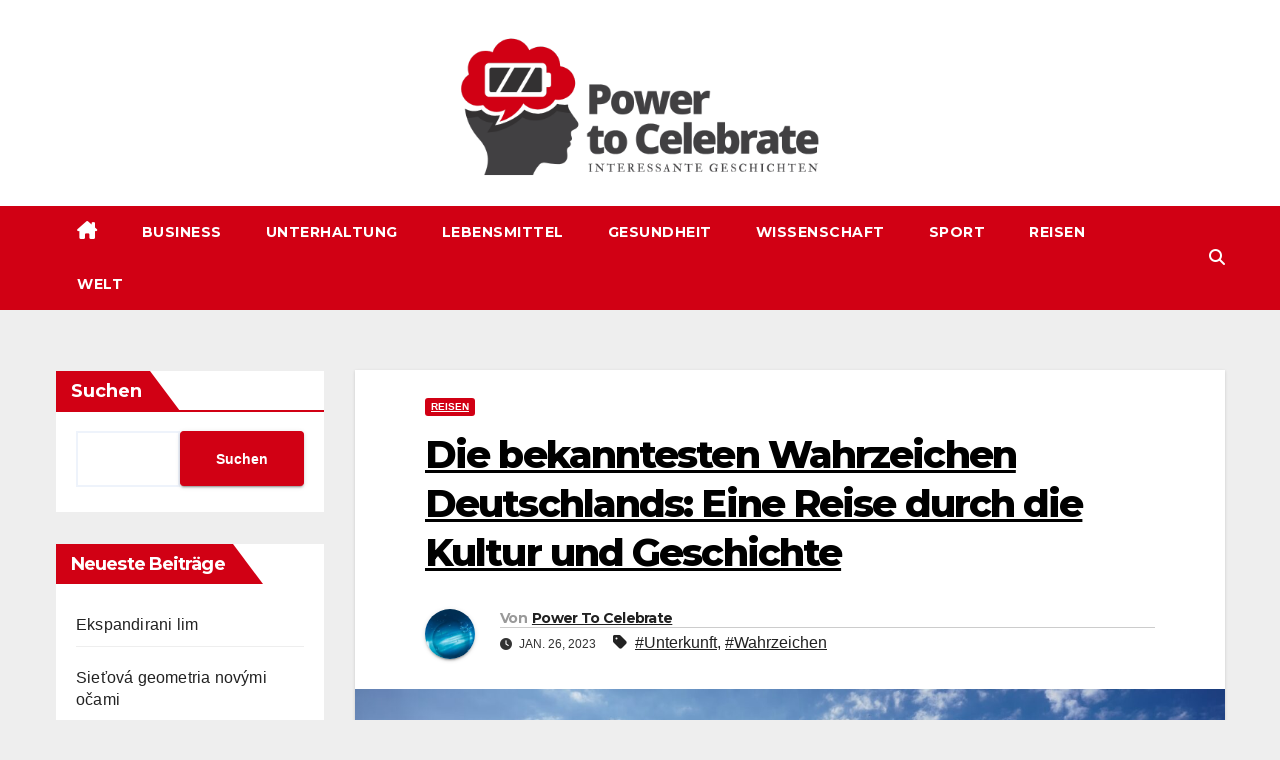

--- FILE ---
content_type: text/html; charset=UTF-8
request_url: https://power-to-celebrate.de/die-bekanntesten-wahrzeichen-deutschlands-eine-reise-durch-die-kultur-und-geschichte/
body_size: 16357
content:
<!DOCTYPE html>
<html lang="de" prefix="og: https://ogp.me/ns#">
<head>
<meta name="MobileOptimized" content="width" />
<meta name="HandheldFriendly" content="true" />
<meta name="generator" content="Drupal 10 (https://www.drupal.org)" />

<meta charset="UTF-8">
<meta name="viewport" content="width=device-width, initial-scale=1">
<link rel="profile" href="https://gmpg.org/xfn/11">
	<style>img:is([sizes="auto" i], [sizes^="auto," i]) { contain-intrinsic-size: 3000px 1500px }</style>
	

<title>Die bekanntesten Wahrzeichen Deutschlands: Eine Reise durch die Kultur und Geschichte</title>
<meta name="description" content="Deutschland ist ein Land, das reich an kulturellem Erbe und historischen Sehenswürdigkeiten ist."/>
<meta name="robots" content="index, follow, max-snippet:-1, max-video-preview:-1, max-image-preview:large"/>
<link rel="canonical" href="https://power-to-celebrate.de/die-bekanntesten-wahrzeichen-deutschlands-eine-reise-durch-die-kultur-und-geschichte/" />
<meta property="og:locale" content="de_DE" />
<meta property="og:type" content="article" />
<meta property="og:title" content="Die bekanntesten Wahrzeichen Deutschlands: Eine Reise durch die Kultur und Geschichte" />
<meta property="og:description" content="Deutschland ist ein Land, das reich an kulturellem Erbe und historischen Sehenswürdigkeiten ist." />
<meta property="og:url" content="https://power-to-celebrate.de/die-bekanntesten-wahrzeichen-deutschlands-eine-reise-durch-die-kultur-und-geschichte/" />
<meta property="og:site_name" content="Macht zum Feiern" />
<meta property="article:tag" content="Unterkunft" />
<meta property="article:tag" content="Wahrzeichen" />
<meta property="article:section" content="Reisen" />
<meta property="og:updated_time" content="2023-08-22T18:00:29+02:00" />
<meta property="og:image" content="https://power-to-celebrate.de/storage/2023/08/5bfbg_aqrek.jpg" />
<meta property="og:image:secure_url" content="https://power-to-celebrate.de/storage/2023/08/5bfbg_aqrek.jpg" />
<meta property="og:image:width" content="1600" />
<meta property="og:image:height" content="900" />
<meta property="og:image:alt" content="Die bekanntesten Wahrzeichen Deutschlands: Eine Reise durch die Kultur und Geschichte" />
<meta property="og:image:type" content="image/jpeg" />
<meta property="article:published_time" content="2023-01-26T09:16:12+01:00" />
<meta property="article:modified_time" content="2023-08-22T18:00:29+02:00" />
<meta name="twitter:card" content="summary_large_image" />
<meta name="twitter:title" content="Die bekanntesten Wahrzeichen Deutschlands: Eine Reise durch die Kultur und Geschichte" />
<meta name="twitter:description" content="Deutschland ist ein Land, das reich an kulturellem Erbe und historischen Sehenswürdigkeiten ist." />
<meta name="twitter:image" content="https://power-to-celebrate.de/storage/2023/08/5bfbg_aqrek.jpg" />
<meta name="twitter:label1" content="Verfasst von" />
<meta name="twitter:data1" content="Power To Celebrate" />
<meta name="twitter:label2" content="Lesedauer" />
<meta name="twitter:data2" content="2 Minuten" />
<script type="application/ld+json" class="rank-math-schema">{"@context":"https://schema.org","@graph":[{"@type":["Person","Organization"],"@id":"https://power-to-celebrate.de/#person","name":"College Players","logo":{"@type":"ImageObject","@id":"https://power-to-celebrate.de/#logo","url":"https://power-to-celebrate.de/storage/2023/08/ljt-3nufng4.jpg","contentUrl":"https://power-to-celebrate.de/storage/2023/08/ljt-3nufng4.jpg","caption":"Macht zum Feiern","inLanguage":"de","width":"1200","height":"1200"},"image":{"@type":"ImageObject","@id":"https://power-to-celebrate.de/#logo","url":"https://power-to-celebrate.de/storage/2023/08/ljt-3nufng4.jpg","contentUrl":"https://power-to-celebrate.de/storage/2023/08/ljt-3nufng4.jpg","caption":"Macht zum Feiern","inLanguage":"de","width":"1200","height":"1200"}},{"@type":"WebSite","@id":"https://power-to-celebrate.de/#website","url":"https://power-to-celebrate.de","name":"Macht zum Feiern","alternateName":"Interessante Geschichten","publisher":{"@id":"https://power-to-celebrate.de/#person"},"inLanguage":"de"},{"@type":"ImageObject","@id":"https://power-to-celebrate.de/storage/2023/08/5bfbg_aqrek.jpg","url":"https://power-to-celebrate.de/storage/2023/08/5bfbg_aqrek.jpg","width":"1600","height":"900","caption":"Die bekanntesten Wahrzeichen Deutschlands: Eine Reise durch die Kultur und Geschichte","inLanguage":"de"},{"@type":"WebPage","@id":"https://power-to-celebrate.de/die-bekanntesten-wahrzeichen-deutschlands-eine-reise-durch-die-kultur-und-geschichte/#webpage","url":"https://power-to-celebrate.de/die-bekanntesten-wahrzeichen-deutschlands-eine-reise-durch-die-kultur-und-geschichte/","name":"Die bekanntesten Wahrzeichen Deutschlands: Eine Reise durch die Kultur und Geschichte","datePublished":"2023-01-26T09:16:12+01:00","dateModified":"2023-08-22T18:00:29+02:00","isPartOf":{"@id":"https://power-to-celebrate.de/#website"},"primaryImageOfPage":{"@id":"https://power-to-celebrate.de/storage/2023/08/5bfbg_aqrek.jpg"},"inLanguage":"de"},{"@type":"Person","@id":"https://power-to-celebrate.de/writer/871e9ae6e2b2fb8b/","name":"Power To Celebrate","url":"https://power-to-celebrate.de/writer/871e9ae6e2b2fb8b/","image":{"@type":"ImageObject","@id":"https://power-to-celebrate.de/storage/2023/08/cropped-8cfsrllpz9c-96x96.jpg","url":"https://power-to-celebrate.de/storage/2023/08/cropped-8cfsrllpz9c-96x96.jpg","caption":"Power To Celebrate","inLanguage":"de"}},{"@type":"BlogPosting","headline":"Die bekanntesten Wahrzeichen Deutschlands: Eine Reise durch die Kultur und Geschichte","keywords":"Wahrzeichen","datePublished":"2023-01-26T09:16:12+01:00","dateModified":"2023-08-22T18:00:29+02:00","articleSection":"Reisen","author":{"@id":"https://power-to-celebrate.de/writer/871e9ae6e2b2fb8b/","name":"Power To Celebrate"},"publisher":{"@id":"https://power-to-celebrate.de/#person"},"description":"Deutschland ist ein Land, das reich an kulturellem Erbe und historischen Sehensw\u00fcrdigkeiten ist.","name":"Die bekanntesten Wahrzeichen Deutschlands: Eine Reise durch die Kultur und Geschichte","@id":"https://power-to-celebrate.de/die-bekanntesten-wahrzeichen-deutschlands-eine-reise-durch-die-kultur-und-geschichte/#richSnippet","isPartOf":{"@id":"https://power-to-celebrate.de/die-bekanntesten-wahrzeichen-deutschlands-eine-reise-durch-die-kultur-und-geschichte/#webpage"},"image":{"@id":"https://power-to-celebrate.de/storage/2023/08/5bfbg_aqrek.jpg"},"inLanguage":"de","mainEntityOfPage":{"@id":"https://power-to-celebrate.de/die-bekanntesten-wahrzeichen-deutschlands-eine-reise-durch-die-kultur-und-geschichte/#webpage"}}]}</script>


<link rel='dns-prefetch' href='//www.googletagmanager.com' />
<link rel='dns-prefetch' href='//fonts.googleapis.com' />
<script>
window._wpemojiSettings = {"baseUrl":"https:\/\/s.w.org\/images\/core\/emoji\/15.0.3\/72x72\/","ext":".png","svgUrl":"https:\/\/s.w.org\/images\/core\/emoji\/15.0.3\/svg\/","svgExt":".svg","source":{"concatemoji":"https:\/\/power-to-celebrate.de\/lib\/js\/wp-emoji-release.min.js"}};
/*! This file is auto-generated */
!function(i,n){var o,s,e;function c(e){try{var t={supportTests:e,timestamp:(new Date).valueOf()};sessionStorage.setItem(o,JSON.stringify(t))}catch(e){}}function p(e,t,n){e.clearRect(0,0,e.canvas.width,e.canvas.height),e.fillText(t,0,0);var t=new Uint32Array(e.getImageData(0,0,e.canvas.width,e.canvas.height).data),r=(e.clearRect(0,0,e.canvas.width,e.canvas.height),e.fillText(n,0,0),new Uint32Array(e.getImageData(0,0,e.canvas.width,e.canvas.height).data));return t.every(function(e,t){return e===r[t]})}function u(e,t,n){switch(t){case"flag":return n(e,"\ud83c\udff3\ufe0f\u200d\u26a7\ufe0f","\ud83c\udff3\ufe0f\u200b\u26a7\ufe0f")?!1:!n(e,"\ud83c\uddfa\ud83c\uddf3","\ud83c\uddfa\u200b\ud83c\uddf3")&&!n(e,"\ud83c\udff4\udb40\udc67\udb40\udc62\udb40\udc65\udb40\udc6e\udb40\udc67\udb40\udc7f","\ud83c\udff4\u200b\udb40\udc67\u200b\udb40\udc62\u200b\udb40\udc65\u200b\udb40\udc6e\u200b\udb40\udc67\u200b\udb40\udc7f");case"emoji":return!n(e,"\ud83d\udc26\u200d\u2b1b","\ud83d\udc26\u200b\u2b1b")}return!1}function f(e,t,n){var r="undefined"!=typeof WorkerGlobalScope&&self instanceof WorkerGlobalScope?new OffscreenCanvas(300,150):i.createElement("canvas"),a=r.getContext("2d",{willReadFrequently:!0}),o=(a.textBaseline="top",a.font="600 32px Arial",{});return e.forEach(function(e){o[e]=t(a,e,n)}),o}function t(e){var t=i.createElement("script");t.src=e,t.defer=!0,i.head.appendChild(t)}"undefined"!=typeof Promise&&(o="wpEmojiSettingsSupports",s=["flag","emoji"],n.supports={everything:!0,everythingExceptFlag:!0},e=new Promise(function(e){i.addEventListener("DOMContentLoaded",e,{once:!0})}),new Promise(function(t){var n=function(){try{var e=JSON.parse(sessionStorage.getItem(o));if("object"==typeof e&&"number"==typeof e.timestamp&&(new Date).valueOf()<e.timestamp+604800&&"object"==typeof e.supportTests)return e.supportTests}catch(e){}return null}();if(!n){if("undefined"!=typeof Worker&&"undefined"!=typeof OffscreenCanvas&&"undefined"!=typeof URL&&URL.createObjectURL&&"undefined"!=typeof Blob)try{var e="postMessage("+f.toString()+"("+[JSON.stringify(s),u.toString(),p.toString()].join(",")+"));",r=new Blob([e],{type:"text/javascript"}),a=new Worker(URL.createObjectURL(r),{name:"wpTestEmojiSupports"});return void(a.onmessage=function(e){c(n=e.data),a.terminate(),t(n)})}catch(e){}c(n=f(s,u,p))}t(n)}).then(function(e){for(var t in e)n.supports[t]=e[t],n.supports.everything=n.supports.everything&&n.supports[t],"flag"!==t&&(n.supports.everythingExceptFlag=n.supports.everythingExceptFlag&&n.supports[t]);n.supports.everythingExceptFlag=n.supports.everythingExceptFlag&&!n.supports.flag,n.DOMReady=!1,n.readyCallback=function(){n.DOMReady=!0}}).then(function(){return e}).then(function(){var e;n.supports.everything||(n.readyCallback(),(e=n.source||{}).concatemoji?t(e.concatemoji):e.wpemoji&&e.twemoji&&(t(e.twemoji),t(e.wpemoji)))}))}((window,document),window._wpemojiSettings);
</script>

<style id='wp-emoji-styles-inline-css'>

	img.wp-smiley, img.emoji {
		display: inline !important;
		border: none !important;
		box-shadow: none !important;
		height: 1em !important;
		width: 1em !important;
		margin: 0 0.07em !important;
		vertical-align: -0.1em !important;
		background: none !important;
		padding: 0 !important;
	}
</style>
<link rel='stylesheet' id='cmplz-general-css' href='https://power-to-celebrate.de/core/modules/e1d9dfe6e5/assets/css/cookieblocker.min.css' media='all' />
<link rel='stylesheet' id='newsup-fonts-css' href='//fonts.googleapis.com/css?family=Montserrat%3A400%2C500%2C700%2C800%7CWork%2BSans%3A300%2C400%2C500%2C600%2C700%2C800%2C900%26display%3Dswap&#038;subset=latin%2Clatin-ext' media='all' />
<link rel='stylesheet' id='bootstrap-css' href='https://power-to-celebrate.de/core/views/b2294c9291/css/bootstrap.css' media='all' />
<link rel='stylesheet' id='newsup-style-css' href='https://power-to-celebrate.de/core/views/8b6c6a91e3/design.css' media='all' />
<link rel='stylesheet' id='font-awesome-5-all-css' href='https://power-to-celebrate.de/core/views/b2294c9291/css/font-awesome/css/all.min.css' media='all' />
<link rel='stylesheet' id='font-awesome-4-shim-css' href='https://power-to-celebrate.de/core/views/b2294c9291/css/font-awesome/css/v4-shims.min.css' media='all' />
<link rel='stylesheet' id='owl-carousel-css' href='https://power-to-celebrate.de/core/views/b2294c9291/css/owl.carousel.css' media='all' />
<link rel='stylesheet' id='smartmenus-css' href='https://power-to-celebrate.de/core/views/b2294c9291/css/jquery.smartmenus.bootstrap.css' media='all' />
<link rel='stylesheet' id='newsup-custom-css-css' href='https://power-to-celebrate.de/core/views/b2294c9291/inc/ansar/customize/css/customizer.css' media='all' />
<link rel='stylesheet' id='newsup-style-parent-css' href='https://power-to-celebrate.de/core/views/b2294c9291/design.css' media='all' />
<link rel='stylesheet' id='newsway-style-css' href='https://power-to-celebrate.de/core/views/8b6c6a91e3/design.css' media='all' />
<link rel='stylesheet' id='newsway-default-css-css' href='https://power-to-celebrate.de/core/views/8b6c6a91e3/css/colors/default.css' media='all' />
<script src="https://power-to-celebrate.de/lib/js/jquery/jquery.min.js" id="jquery-core-js"></script>
<script src="https://power-to-celebrate.de/lib/js/jquery/jquery-migrate.min.js" id="jquery-migrate-js"></script>
<script src="https://power-to-celebrate.de/core/views/b2294c9291/js/navigation.js" id="newsup-navigation-js"></script>
<script src="https://power-to-celebrate.de/core/views/b2294c9291/js/bootstrap.js" id="bootstrap-js"></script>
<script src="https://power-to-celebrate.de/core/views/b2294c9291/js/owl.carousel.min.js" id="owl-carousel-min-js"></script>
<script src="https://power-to-celebrate.de/core/views/b2294c9291/js/jquery.smartmenus.js" id="smartmenus-js-js"></script>
<script src="https://power-to-celebrate.de/core/views/b2294c9291/js/jquery.smartmenus.bootstrap.js" id="bootstrap-smartmenus-js-js"></script>
<script src="https://power-to-celebrate.de/core/views/b2294c9291/js/jquery.marquee.js" id="newsup-marquee-js-js"></script>
<script src="https://power-to-celebrate.de/core/views/b2294c9291/js/main.js" id="newsup-main-js-js"></script>




<script src="https://www.googletagmanager.com/gtag/js?id=GT-NBPJ9M6" id="google_gtagjs-js" async></script>
<script id="google_gtagjs-js-after">
window.dataLayer = window.dataLayer || [];function gtag(){dataLayer.push(arguments);}
gtag("set","linker",{"domains":["power-to-celebrate.de"]});
gtag("js", new Date());
gtag("set", "developer_id.dZTNiMT", true);
gtag("config", "GT-NBPJ9M6");
</script>


<link rel="alternate" title="oEmbed (JSON)" type="application/json+oembed" href="https://power-to-celebrate.de/wp-json/oembed/1.0/embed?url=https%3A%2F%2Fpower-to-celebrate.de%2Fdie-bekanntesten-wahrzeichen-deutschlands-eine-reise-durch-die-kultur-und-geschichte%2F" />
<link rel="alternate" title="oEmbed (XML)" type="text/xml+oembed" href="https://power-to-celebrate.de/wp-json/oembed/1.0/embed?url=https%3A%2F%2Fpower-to-celebrate.de%2Fdie-bekanntesten-wahrzeichen-deutschlands-eine-reise-durch-die-kultur-und-geschichte%2F&#038;format=xml" />
 
<style type="text/css" id="custom-background-css">
    .wrapper { background-color: eeeeee; }
</style>
    <style type="text/css">
            .site-title,
        .site-description {
            position: absolute;
            clip: rect(1px, 1px, 1px, 1px);
        }
        </style>
    <style id="custom-background-css">
body.custom-background { background-color: #eeeeee; }
</style>
	<link rel="icon" href="https://power-to-celebrate.de/storage/2023/08/cropped-ljt-3nufng4-32x32.jpg" sizes="32x32" />
<link rel="icon" href="https://power-to-celebrate.de/storage/2023/08/cropped-ljt-3nufng4-192x192.jpg" sizes="192x192" />
<link rel="apple-touch-icon" href="https://power-to-celebrate.de/storage/2023/08/cropped-ljt-3nufng4-180x180.jpg" />
<meta name="msapplication-TileImage" content="https://power-to-celebrate.de/storage/2023/08/cropped-ljt-3nufng4-270x270.jpg" />
</head>
<body data-rsssl=1 class="post-template-default single single-post postid-437 single-format-standard custom-background wp-custom-logo wp-embed-responsive ta-hide-date-author-in-list" >
<div id="page" class="site">
<a class="skip-link screen-reader-text" href="#content">
Zum Inhalt springen</a>
    <div class="wrapper">
        <header class="mg-headwidget center light">
            

            <div class="clearfix"></div>
                        <div class="mg-nav-widget-area-back" style='background-image: url("" );'>
                        <div class="overlay">
              <div class="inner"  style="background-color:#ffffff;" > 
                <div class="container-fluid">
    <div class="mg-nav-widget-area">
        <div class="row align-items-center">
                        <div class="col-md-4 col-sm-4 text-center-xs">
              
            </div>

            <div class="col-md-4 col-sm-4 text-center-xs">
                <div class="navbar-header">
                      <a href="https://power-to-celebrate.de/" class="navbar-brand" rel="home"><img width="500" height="200" src="https://power-to-celebrate.de/storage/2023/08/logo.png" class="custom-logo" alt="Macht zum Feiern" decoding="async" fetchpriority="high" srcset="https://power-to-celebrate.de/storage/2023/08/logo.png 500w, https://power-to-celebrate.de/storage/2023/08/logo-300x120.png 300w" sizes="(max-width: 500px) 100vw, 500px" /></a>                </div>
            </div>


                    </div>
    </div>
</div>
              </div>
              </div>
          </div>
    <div class="mg-menu-full">
      <nav class="navbar navbar-expand-lg navbar-wp">
        <div class="container-fluid">
          
                    <div class="m-header align-items-center">
                                                <a class="mobilehomebtn" href="https://power-to-celebrate.de"><span class="fas fa-home"></span></a>
                        
                        <button class="navbar-toggler mx-auto" type="button" data-toggle="collapse" data-target="#navbar-wp" aria-controls="navbarSupportedContent" aria-expanded="false" aria-label="Navigation umschalten">
                          <i class="fas fa-bars"></i>
                        </button>
                        
                        <div class="dropdown show mg-search-box pr-2 d">
                            <a class="dropdown-toggle msearch ml-auto" href="#" role="button" id="dropdownMenuLink" data-toggle="dropdown" aria-haspopup="true" aria-expanded="false">
                               <i class="fas fa-search"></i>
                            </a>

                            <div class="dropdown-menu searchinner" aria-labelledby="dropdownMenuLink">
                        <form role="search" method="get" id="searchform" action="https://power-to-celebrate.de/">
  <div class="input-group">
    <input type="search" class="form-control" placeholder="Suchen" value="" name="s" />
    <span class="input-group-btn btn-default">
    <button type="submit" class="btn"> <i class="fas fa-search"></i> </button>
    </span> </div>
</form>                      </div>
                        </div>
                        
                    </div>
                    
         
          
                  <div class="collapse navbar-collapse" id="navbar-wp">
                  	<div class="d-md-block">
                    <ul id="menu-menu" class="nav navbar-nav mr-auto"><li class="active home"><a class="homebtn" href="https://power-to-celebrate.de"><span class='fa-solid fa-house-chimney'></span></a></li><li id="menu-item-42" class="menu-item menu-item-type-taxonomy menu-item-object-category menu-item-42"><a class="nav-link" title="Business" href="https://power-to-celebrate.de/list/business/">Business</a></li>
<li id="menu-item-43" class="menu-item menu-item-type-taxonomy menu-item-object-category menu-item-43"><a class="nav-link" title="Unterhaltung" href="https://power-to-celebrate.de/list/unterhaltung/">Unterhaltung</a></li>
<li id="menu-item-44" class="menu-item menu-item-type-taxonomy menu-item-object-category menu-item-44"><a class="nav-link" title="Lebensmittel" href="https://power-to-celebrate.de/list/lebensmittel/">Lebensmittel</a></li>
<li id="menu-item-45" class="menu-item menu-item-type-taxonomy menu-item-object-category menu-item-45"><a class="nav-link" title="Gesundheit" href="https://power-to-celebrate.de/list/gesundheit/">Gesundheit</a></li>
<li id="menu-item-46" class="menu-item menu-item-type-taxonomy menu-item-object-category menu-item-46"><a class="nav-link" title="Wissenschaft" href="https://power-to-celebrate.de/list/wissenschaft/">Wissenschaft</a></li>
<li id="menu-item-47" class="menu-item menu-item-type-taxonomy menu-item-object-category menu-item-47"><a class="nav-link" title="Sport" href="https://power-to-celebrate.de/list/sport/">Sport</a></li>
<li id="menu-item-41" class="menu-item menu-item-type-taxonomy menu-item-object-category current-post-ancestor current-menu-parent current-post-parent menu-item-41"><a class="nav-link" title="Reisen" href="https://power-to-celebrate.de/list/reisen/">Reisen</a></li>
<li id="menu-item-48" class="menu-item menu-item-type-taxonomy menu-item-object-category menu-item-48"><a class="nav-link" title="Welt" href="https://power-to-celebrate.de/list/welt/">Welt</a></li>
</ul>        				</div>		
              		</div>
                  
                    <div class="desk-header pl-3 ml-auto my-2 my-lg-0 position-relative align-items-center">
                        
                        <div class="dropdown show mg-search-box">
                      <a class="dropdown-toggle msearch ml-auto" href="#" role="button" id="dropdownMenuLink" data-toggle="dropdown" aria-haspopup="true" aria-expanded="false">
                       <i class="fas fa-search"></i>
                      </a>
                      <div class="dropdown-menu searchinner" aria-labelledby="dropdownMenuLink">
                        <form role="search" method="get" id="searchform" action="https://power-to-celebrate.de/">
  <div class="input-group">
    <input type="search" class="form-control" placeholder="Suchen" value="" name="s" />
    <span class="input-group-btn btn-default">
    <button type="submit" class="btn"> <i class="fas fa-search"></i> </button>
    </span> </div>
</form>                      </div>
                    </div>
                    </div>
                     
          </div>
      </nav> 
    </div>
</header>
<div class="clearfix"></div>
 
<main id="content" class="single-class content">
  
    <div class="container-fluid">
      
        <div class="row">
                  <aside class="col-lg-3 col-md-4">
                
<aside id="secondary" class="widget-area" role="complementary">
	<div id="sidebar-right" class="mg-sidebar">
		<div id="block-2" class="mg-widget widget_block widget_search"><form role="search" method="get" action="https://power-to-celebrate.de/" class="wp-block-search__button-outside wp-block-search__text-button wp-block-search"    ><label class="wp-block-search__label" for="wp-block-search__input-1" >Suchen</label><div class="wp-block-search__inside-wrapper " ><input class="wp-block-search__input" id="wp-block-search__input-1" placeholder="" value="" type="search" name="s" required /><button aria-label="Suchen" class="wp-block-search__button wp-element-button" type="submit" >Suchen</button></div></form></div><div id="block-3" class="mg-widget widget_block"><div class="wp-block-group"><div class="wp-block-group__inner-container is-layout-flow wp-block-group-is-layout-flow"><h2 class="wp-block-heading">Neueste Beiträge</h2><ul class="wp-block-latest-posts__list wp-block-latest-posts"><li><a class="wp-block-latest-posts__post-title" href="https://power-to-celebrate.de/ekspandirani-lim/">Ekspandirani lim</a></li>
<li><a class="wp-block-latest-posts__post-title" href="https://power-to-celebrate.de/sietova-geometria-novymi-ocami/">Sieťová geometria novými očami</a></li>
<li><a class="wp-block-latest-posts__post-title" href="https://power-to-celebrate.de/das-unterschaetzte-juwel-unter-den-flucht-und-feuertreppen/">Das unterschätzte Juwel unter den Flucht- und Feuertreppen</a></li>
<li><a class="wp-block-latest-posts__post-title" href="https://power-to-celebrate.de/moebelmonteur-und-industriereinigung-preise/">Möbelmonteur und Industriereinigung preise</a></li>
<li><a class="wp-block-latest-posts__post-title" href="https://power-to-celebrate.de/blatt-federn-es-blattfeder-peugeot-boxer/">Blatt federn és Blattfeder Peugeot Boxer</a></li>
</ul></div></div></div><div id="tag_cloud-2" class="mg-widget widget_tag_cloud"><div class="mg-wid-title"><h6 class="wtitle">Schlagwörter</h6></div><div class="tagcloud"><a href="https://power-to-celebrate.de/topic/abenteuer/" class="tag-cloud-link tag-link-155 tag-link-position-1" style="font-size: 16.4pt;" aria-label="Abenteuer (2 Einträge)">Abenteuer</a>
<a href="https://power-to-celebrate.de/topic/akquisitionen/" class="tag-cloud-link tag-link-204 tag-link-position-2" style="font-size: 8pt;" aria-label="Akquisitionen (1 Eintrag)">Akquisitionen</a>
<a href="https://power-to-celebrate.de/topic/alternative-medizin/" class="tag-cloud-link tag-link-158 tag-link-position-3" style="font-size: 22pt;" aria-label="Alternative Medizin (3 Einträge)">Alternative Medizin</a>
<a href="https://power-to-celebrate.de/topic/astronomie/" class="tag-cloud-link tag-link-142 tag-link-position-4" style="font-size: 16.4pt;" aria-label="Astronomie (2 Einträge)">Astronomie</a>
<a href="https://power-to-celebrate.de/topic/baseball/" class="tag-cloud-link tag-link-166 tag-link-position-5" style="font-size: 22pt;" aria-label="Baseball (3 Einträge)">Baseball</a>
<a href="https://power-to-celebrate.de/topic/bio-produkte/" class="tag-cloud-link tag-link-147 tag-link-position-6" style="font-size: 16.4pt;" aria-label="Bio-Produkte (2 Einträge)">Bio-Produkte</a>
<a href="https://power-to-celebrate.de/topic/biologie/" class="tag-cloud-link tag-link-117 tag-link-position-7" style="font-size: 16.4pt;" aria-label="Biologie (2 Einträge)">Biologie</a>
<a href="https://power-to-celebrate.de/topic/chronische-krankheiten/" class="tag-cloud-link tag-link-192 tag-link-position-8" style="font-size: 16.4pt;" aria-label="Chronische Krankheiten (2 Einträge)">Chronische Krankheiten</a>
<a href="https://power-to-celebrate.de/topic/datengetriebenen-marketings/" class="tag-cloud-link tag-link-201 tag-link-position-9" style="font-size: 8pt;" aria-label="datengetriebenen Marketings (1 Eintrag)">datengetriebenen Marketings</a>
<a href="https://power-to-celebrate.de/topic/diplomatie/" class="tag-cloud-link tag-link-153 tag-link-position-10" style="font-size: 16.4pt;" aria-label="Diplomatie (2 Einträge)">Diplomatie</a>
<a href="https://power-to-celebrate.de/topic/einwanderung/" class="tag-cloud-link tag-link-185 tag-link-position-11" style="font-size: 16.4pt;" aria-label="Einwanderung (2 Einträge)">Einwanderung</a>
<a href="https://power-to-celebrate.de/topic/ernaehrung/" class="tag-cloud-link tag-link-123 tag-link-position-12" style="font-size: 16.4pt;" aria-label="Ernährung (2 Einträge)">Ernährung</a>
<a href="https://power-to-celebrate.de/topic/fast-food/" class="tag-cloud-link tag-link-187 tag-link-position-13" style="font-size: 16.4pt;" aria-label="Fast Food (2 Einträge)">Fast Food</a>
<a href="https://power-to-celebrate.de/topic/feinschmecker/" class="tag-cloud-link tag-link-186 tag-link-position-14" style="font-size: 16.4pt;" aria-label="Feinschmecker (2 Einträge)">Feinschmecker</a>
<a href="https://power-to-celebrate.de/topic/fernsehen/" class="tag-cloud-link tag-link-149 tag-link-position-15" style="font-size: 16.4pt;" aria-label="Fernsehen (2 Einträge)">Fernsehen</a>
<a href="https://power-to-celebrate.de/topic/festspiele/" class="tag-cloud-link tag-link-197 tag-link-position-16" style="font-size: 16.4pt;" aria-label="Festspiele (2 Einträge)">Festspiele</a>
<a href="https://power-to-celebrate.de/topic/fussball/" class="tag-cloud-link tag-link-135 tag-link-position-17" style="font-size: 16.4pt;" aria-label="Fußball (2 Einträge)">Fußball</a>
<a href="https://power-to-celebrate.de/topic/gesundheitssystem/" class="tag-cloud-link tag-link-183 tag-link-position-18" style="font-size: 16.4pt;" aria-label="Gesundheitssystem (2 Einträge)">Gesundheitssystem</a>
<a href="https://power-to-celebrate.de/topic/globalisierung/" class="tag-cloud-link tag-link-137 tag-link-position-19" style="font-size: 22pt;" aria-label="Globalisierung (3 Einträge)">Globalisierung</a>
<a href="https://power-to-celebrate.de/topic/humanressourcen/" class="tag-cloud-link tag-link-182 tag-link-position-20" style="font-size: 8pt;" aria-label="Humanressourcen (1 Eintrag)">Humanressourcen</a>
<a href="https://power-to-celebrate.de/topic/impfung/" class="tag-cloud-link tag-link-195 tag-link-position-21" style="font-size: 16.4pt;" aria-label="Impfung (2 Einträge)">Impfung</a>
<a href="https://power-to-celebrate.de/topic/kino/" class="tag-cloud-link tag-link-129 tag-link-position-22" style="font-size: 16.4pt;" aria-label="Kino (2 Einträge)">Kino</a>
<a href="https://power-to-celebrate.de/topic/klimawandel/" class="tag-cloud-link tag-link-173 tag-link-position-23" style="font-size: 22pt;" aria-label="Klimawandel (3 Einträge)">Klimawandel</a>
<a href="https://power-to-celebrate.de/topic/konzerte/" class="tag-cloud-link tag-link-177 tag-link-position-24" style="font-size: 22pt;" aria-label="Konzerte (3 Einträge)">Konzerte</a>
<a href="https://power-to-celebrate.de/topic/kosmos/" class="tag-cloud-link tag-link-206 tag-link-position-25" style="font-size: 8pt;" aria-label="Kosmos (1 Eintrag)">Kosmos</a>
<a href="https://power-to-celebrate.de/topic/kulinarisches/" class="tag-cloud-link tag-link-180 tag-link-position-26" style="font-size: 16.4pt;" aria-label="Kulinarisches (2 Einträge)">Kulinarisches</a>
<a href="https://power-to-celebrate.de/topic/kultur/" class="tag-cloud-link tag-link-161 tag-link-position-27" style="font-size: 22pt;" aria-label="Kultur (3 Einträge)">Kultur</a>
<a href="https://power-to-celebrate.de/topic/kuenstliche-intelligenz/" class="tag-cloud-link tag-link-118 tag-link-position-28" style="font-size: 22pt;" aria-label="Künstliche Intelligenz (3 Einträge)">Künstliche Intelligenz</a>
<a href="https://power-to-celebrate.de/topic/lebensmittel-festivals/" class="tag-cloud-link tag-link-184 tag-link-position-29" style="font-size: 8pt;" aria-label="Lebensmittel-Festivals (1 Eintrag)">Lebensmittel-Festivals</a>
<a href="https://power-to-celebrate.de/topic/literatur/" class="tag-cloud-link tag-link-188 tag-link-position-30" style="font-size: 8pt;" aria-label="Literatur (1 Eintrag)">Literatur</a>
<a href="https://power-to-celebrate.de/topic/medizinmethoden/" class="tag-cloud-link tag-link-205 tag-link-position-31" style="font-size: 8pt;" aria-label="Medizinmethoden (1 Eintrag)">Medizinmethoden</a>
<a href="https://power-to-celebrate.de/topic/nba/" class="tag-cloud-link tag-link-200 tag-link-position-32" style="font-size: 8pt;" aria-label="NBA (1 Eintrag)">NBA</a>
<a href="https://power-to-celebrate.de/topic/neurowissenschaften/" class="tag-cloud-link tag-link-191 tag-link-position-33" style="font-size: 16.4pt;" aria-label="Neurowissenschaften (2 Einträge)">Neurowissenschaften</a>
<a href="https://power-to-celebrate.de/topic/olympische-spiele/" class="tag-cloud-link tag-link-194 tag-link-position-34" style="font-size: 8pt;" aria-label="Olympische Spiele (1 Eintrag)">Olympische Spiele</a>
<a href="https://power-to-celebrate.de/topic/physik/" class="tag-cloud-link tag-link-141 tag-link-position-35" style="font-size: 16.4pt;" aria-label="Physik (2 Einträge)">Physik</a>
<a href="https://power-to-celebrate.de/topic/potenzial/" class="tag-cloud-link tag-link-198 tag-link-position-36" style="font-size: 8pt;" aria-label="Potenzial (1 Eintrag)">Potenzial</a>
<a href="https://power-to-celebrate.de/topic/radsport/" class="tag-cloud-link tag-link-189 tag-link-position-37" style="font-size: 16.4pt;" aria-label="Radsport (2 Einträge)">Radsport</a>
<a href="https://power-to-celebrate.de/topic/reiseplan/" class="tag-cloud-link tag-link-113 tag-link-position-38" style="font-size: 16.4pt;" aria-label="Reiseplan (2 Einträge)">Reiseplan</a>
<a href="https://power-to-celebrate.de/topic/reiseziele/" class="tag-cloud-link tag-link-202 tag-link-position-39" style="font-size: 8pt;" aria-label="Reiseziele (1 Eintrag)">Reiseziele</a>
<a href="https://power-to-celebrate.de/topic/start-up-kultur/" class="tag-cloud-link tag-link-203 tag-link-position-40" style="font-size: 8pt;" aria-label="Start-up-Kultur (1 Eintrag)">Start-up-Kultur</a>
<a href="https://power-to-celebrate.de/topic/streaming-dienste/" class="tag-cloud-link tag-link-193 tag-link-position-41" style="font-size: 8pt;" aria-label="Streaming-Dienste (1 Eintrag)">Streaming-Dienste</a>
<a href="https://power-to-celebrate.de/topic/verkehr/" class="tag-cloud-link tag-link-196 tag-link-position-42" style="font-size: 8pt;" aria-label="Verkehr (1 Eintrag)">Verkehr</a>
<a href="https://power-to-celebrate.de/topic/wasserfilter/" class="tag-cloud-link tag-link-207 tag-link-position-43" style="font-size: 8pt;" aria-label="Wasserfilter (1 Eintrag)">Wasserfilter</a>
<a href="https://power-to-celebrate.de/topic/welterbestaetten/" class="tag-cloud-link tag-link-190 tag-link-position-44" style="font-size: 16.4pt;" aria-label="Welterbestätten (2 Einträge)">Welterbestätten</a>
<a href="https://power-to-celebrate.de/topic/zellen/" class="tag-cloud-link tag-link-199 tag-link-position-45" style="font-size: 8pt;" aria-label="Zellen (1 Eintrag)">Zellen</a></div>
</div><div id="calendar-2" class="mg-widget widget_calendar"><div class="mg-wid-title"><h6 class="wtitle">Kalender</h6></div><div id="calendar_wrap" class="calendar_wrap"><table id="wp-calendar" class="wp-calendar-table">
	<caption>Januar 2026</caption>
	<thead>
	<tr>
		<th scope="col" title="Montag">M</th>
		<th scope="col" title="Dienstag">D</th>
		<th scope="col" title="Mittwoch">M</th>
		<th scope="col" title="Donnerstag">D</th>
		<th scope="col" title="Freitag">F</th>
		<th scope="col" title="Samstag">S</th>
		<th scope="col" title="Sonntag">S</th>
	</tr>
	</thead>
	<tbody>
	<tr>
		<td colspan="3" class="pad">&nbsp;</td><td>1</td><td>2</td><td>3</td><td>4</td>
	</tr>
	<tr>
		<td>5</td><td>6</td><td>7</td><td>8</td><td>9</td><td>10</td><td>11</td>
	</tr>
	<tr>
		<td>12</td><td>13</td><td>14</td><td>15</td><td>16</td><td>17</td><td>18</td>
	</tr>
	<tr>
		<td>19</td><td>20</td><td id="today">21</td><td>22</td><td>23</td><td>24</td><td>25</td>
	</tr>
	<tr>
		<td>26</td><td>27</td><td>28</td><td>29</td><td>30</td><td>31</td>
		<td class="pad" colspan="1">&nbsp;</td>
	</tr>
	</tbody>
	</table><nav aria-label="Vorherige und nächste Monate" class="wp-calendar-nav">
		<span class="wp-calendar-nav-prev"><a href="https://power-to-celebrate.de/2025/09/">&laquo; Sep.</a></span>
		<span class="pad">&nbsp;</span>
		<span class="wp-calendar-nav-next">&nbsp;</span>
	</nav></div></div>	</div>
</aside>
        </aside>
        <div class="col-lg-9 col-md-8">
                                <div class="mg-blog-post-box"> 
                    <div class="mg-header">
                        <div class="mg-blog-category"><a class="newsup-categories category-color-1" href="https://power-to-celebrate.de/list/reisen/" alt="Alle Beiträge in Reisen anzeigen"> 
                                 Reisen
                             </a></div>                        <h1 class="title single"> <a title="Permalink zu: Die bekanntesten Wahrzeichen Deutschlands: Eine Reise durch die Kultur und Geschichte">
                            Die bekanntesten Wahrzeichen Deutschlands: Eine Reise durch die Kultur und Geschichte</a>
                        </h1>
                                                <div class="media mg-info-author-block"> 
                                                        <a class="mg-author-pic" href="https://power-to-celebrate.de/writer/871e9ae6e2b2fb8b/"> <img alt='water droplets on blue plastic container' src='https://power-to-celebrate.de/storage/2023/08/cropped-8cfsrllpz9c-150x150.jpg' srcset='https://power-to-celebrate.de/storage/2023/08/cropped-8cfsrllpz9c-300x300.jpg 2x' class='avatar avatar-150 photo' height='150' width='150' decoding='async'/> </a>
                                                        <div class="media-body">
                                                            <h4 class="media-heading"><span>Von</span><a href="https://power-to-celebrate.de/writer/871e9ae6e2b2fb8b/">Power To Celebrate</a></h4>
                                                            <span class="mg-blog-date"><i class="fas fa-clock"></i> 
                                    Jan. 26, 2023                                </span>
                                                                <span class="newsup-tags"><i class="fas fa-tag"></i>
                                     <a href="https://power-to-celebrate.de/topic/unterkunft/">#Unterkunft</a>, <a href="https://power-to-celebrate.de/topic/wahrzeichen/">#Wahrzeichen</a>                                    </span>
                                                            </div>
                        </div>
                                            </div>
                    <img width="1600" height="900" src="https://power-to-celebrate.de/storage/2023/08/5bfbg_aqrek.jpg" class="img-fluid wp-post-image" alt="Die bekanntesten Wahrzeichen Deutschlands: Eine Reise durch die Kultur und Geschichte" decoding="async" srcset="https://power-to-celebrate.de/storage/2023/08/5bfbg_aqrek.jpg 1600w, https://power-to-celebrate.de/storage/2023/08/5bfbg_aqrek-300x169.jpg 300w, https://power-to-celebrate.de/storage/2023/08/5bfbg_aqrek-1024x576.jpg 1024w, https://power-to-celebrate.de/storage/2023/08/5bfbg_aqrek-768x432.jpg 768w, https://power-to-celebrate.de/storage/2023/08/5bfbg_aqrek-1536x864.jpg 1536w" sizes="(max-width: 1600px) 100vw, 1600px" /><span class="featured-image-caption">Die bekanntesten Wahrzeichen Deutschlands: Eine Reise durch die Kultur und Geschichte</span>                    <article class="page-content-single small single">
                        <p>Deutschland ist ein Land, das reich an kulturellem Erbe und historischen Sehenswürdigkeiten ist.</p>
<p><span id="more-437"></span></p>
<p>Mit einer Vielzahl von bekannten Wahrzeichen bietet das Land Besuchern die Möglichkeit, in die faszinierende Geschichte und Kultur Deutschlands einzutauchen. Lassen Sie uns auf eine spannende Reise durch einige der bekanntesten Wahrzeichen Deutschlands gehen.</p>
<p>Der Kölner Dom &#8211; Eine Ikone der Gotik und eine der bekanntesten Kathedralen der Welt. Der Kölner Dom ist ein beeindruckendes Beispiel für mittelalterliche Architektur und symbolisiert die Bedeutung des Christentums in Deutschland. Die imposante Fassade und die detaillierten Verzierungen faszinieren Besucher aus aller Welt.</p>
<p>Die Berliner Mauer &#8211; Ein Symbol für die Teilung Deutschlands und den Kalten Krieg. Die Berliner Mauer trennte Ost- und West-Berlin für fast drei Jahrzehnte. Obwohl sie größtenteils abgerissen wurde, sind immer noch Teile der Mauer als Denkmal erhalten. Besucher können entlang des ehemaligen Verlaufs der Mauer spazieren und die beeindruckende und gleichzeitig tragische Geschichte dieses Wahrzeichens erleben.</p>
<p>Das Brandenburger Tor &#8211; Ein weiteres Symbol der deutschen Einheit. Das Brandenburger Tor ist ein beeindruckendes Stadttor und steht für das Ende der Teilung Deutschlands. Es ist ein wichtiges Wahrzeichen Berlins und ein beliebter Treffpunkt für Einheimische und Touristen.</p>
<p>Neuschwanstein &#8211; Das Märchenschloss Bayerns. Das Schloss Neuschwanstein ist ein architektonisches Meisterwerk und ein beliebtes Reiseziel für Touristen aus der ganzen Welt. Mit seinen märchenhaften Türmen und seiner Lage auf einem Berg bietet das Schloss atemberaubende Aussichten und einen faszinierenden Einblick in das Leben des Märchenkönigs Ludwig II.</p>
<p>Die Frauenkirche Dresden &#8211; Ein Symbol der Wiedergeburt. Die Frauenkirche in Dresden wurde während des Zweiten Weltkriegs zerstört und später originalgetreu wieder aufgebaut. Heute ist sie ein Symbol für Wiederaufbau und kulturelle Erneuerung. Die Kirche ist ein beeindruckendes Beispiel für barocke Architektur und zieht Besucher mit ihren faszinierenden Stilelementen an.</p>
<p>Der Marienplatz in München &#8211; Das Herz von München. Der Marienplatz ist der zentrale Platz in München und ein beliebter Treffpunkt für Einheimische und Touristen. Hier können Besucher das prächtige Neue Rathaus bewundern und das Glockenspiel erleben, das täglich melodische Geschichten aus der Stadtgeschichte erzählt.</p>
<p>Diese Liste der bekanntesten Wahrzeichen Deutschlands ist nur ein kleiner Ausschnitt aus der Fülle an kulturellen und historischen Schätzen, die das Land zu bieten hat. Von alten Burgen und Schlössern bis hin zu moderner Architektur gibt es für jeden Geschmack etwas zu entdecken.</p>
<p>Eine Reise durch die Wahrzeichen Deutschlands ermöglicht es Besuchern, die reiche Geschichte und Kultur des Landes hautnah zu erleben. Egal, ob Sie einen Spaziergang über die Berliner Mauer machen oder die beeindruckende Architektur des Kölner Doms bewundern, diese Wahrzeichen erzählen Geschichten und sind ein wichtiges Teil Deutschlands.</p>
<p>Wenn Sie also das nächste Mal das wunderschöne Deutschland besuchen, planen Sie unbedingt einen Besuch dieser bekannten Wahrzeichen ein und lassen Sie sich von der Geschichte und Kultur verzaubern, die diese Orte repräsentieren.</p>
        <script>
        function pinIt() {
        var e = document.createElement('script');
        e.setAttribute('type','text/javascript');
        e.setAttribute('charset','UTF-8');
        e.setAttribute('src','https://assets.pinterest.com/js/pinmarklet.js?r='+Math.random()*99999999);
        document.body.appendChild(e);
        }
        </script>
        <div class="post-share">
            <div class="post-share-icons cf">
                <a href="https://www.facebook.com/sharer.php?u=https%3A%2F%2Fpower-to-celebrate.de%2Fdie-bekanntesten-wahrzeichen-deutschlands-eine-reise-durch-die-kultur-und-geschichte%2F" class="link facebook" target="_blank" >
                    <i class="fab fa-facebook"></i>
                </a>
                <a href="http://twitter.com/share?url=https%3A%2F%2Fpower-to-celebrate.de%2Fdie-bekanntesten-wahrzeichen-deutschlands-eine-reise-durch-die-kultur-und-geschichte%2F&#038;text=Die%20bekanntesten%20Wahrzeichen%20Deutschlands%3A%20Eine%20Reise%20durch%20die%20Kultur%20und%20Geschichte" class="link x-twitter" target="_blank">
                    <i class="fa-brands fa-x-twitter"></i>
                </a>
                <a href="mailto:?subject=Die%20bekanntesten%20Wahrzeichen%20Deutschlands:%20Eine%20Reise%20durch%20die%20Kultur%20und%20Geschichte&#038;body=https%3A%2F%2Fpower-to-celebrate.de%2Fdie-bekanntesten-wahrzeichen-deutschlands-eine-reise-durch-die-kultur-und-geschichte%2F" class="link email" target="_blank" >
                    <i class="fas fa-envelope"></i>
                </a>
                <a href="https://www.linkedin.com/sharing/share-offsite/?url=https%3A%2F%2Fpower-to-celebrate.de%2Fdie-bekanntesten-wahrzeichen-deutschlands-eine-reise-durch-die-kultur-und-geschichte%2F&#038;title=Die%20bekanntesten%20Wahrzeichen%20Deutschlands%3A%20Eine%20Reise%20durch%20die%20Kultur%20und%20Geschichte" class="link linkedin" target="_blank" >
                    <i class="fab fa-linkedin"></i>
                </a>
                <a href="https://telegram.me/share/url?url=https%3A%2F%2Fpower-to-celebrate.de%2Fdie-bekanntesten-wahrzeichen-deutschlands-eine-reise-durch-die-kultur-und-geschichte%2F&#038;text&#038;title=Die%20bekanntesten%20Wahrzeichen%20Deutschlands%3A%20Eine%20Reise%20durch%20die%20Kultur%20und%20Geschichte" class="link telegram" target="_blank" >
                    <i class="fab fa-telegram"></i>
                </a>
                <a href="javascript:pinIt();" class="link pinterest">
                    <i class="fab fa-pinterest"></i>
                </a>
                <a class="print-r" href="javascript:window.print()">
                    <i class="fas fa-print"></i>
                </a>  
            </div>
        </div>
                            <div class="clearfix mb-3"></div>
                        
	<nav class="navigation post-navigation" aria-label="Beiträge">
		<h2 class="screen-reader-text">Beitragsnavigation</h2>
		<div class="nav-links"><div class="nav-previous"><a href="https://power-to-celebrate.de/entschluesseln-sie-das-geheimnis-eines-effizienten-reiseplans-maximaler-genuss-ihrer-reiseerfahrung/" rel="prev">Entschlüsseln Sie das Geheimnis eines effizienten Reiseplans: Maximaler Genuss Ihrer Reiseerfahrung <div class="fa fa-angle-double-right"></div><span></span></a></div><div class="nav-next"><a href="https://power-to-celebrate.de/die-bedeutung-von-kultur-in-der-deutschen-gesellschaft/" rel="next"><div class="fa fa-angle-double-left"></div><span></span> Die Bedeutung von Kultur in der deutschen Gesellschaft</a></div></div>
	</nav>                                          </article>
                </div>
                        <div class="media mg-info-author-block">
            <a class="mg-author-pic" href="https://power-to-celebrate.de/writer/871e9ae6e2b2fb8b/"><img alt='water droplets on blue plastic container' src='https://power-to-celebrate.de/storage/2023/08/cropped-8cfsrllpz9c-150x150.jpg' srcset='https://power-to-celebrate.de/storage/2023/08/cropped-8cfsrllpz9c-300x300.jpg 2x' class='avatar avatar-150 photo' height='150' width='150' loading='lazy' decoding='async'/></a>
                <div class="media-body">
                  <h4 class="media-heading">Von <a href ="https://power-to-celebrate.de/writer/871e9ae6e2b2fb8b/">Power To Celebrate</a></h4>
                  <p></p>
                </div>
            </div>
                <div class="mg-featured-slider p-3 mb-4">
            
            
            <div class="mg-sec-title">
                <h4>Ähnliche Beiträge</h4>
            </div>
            
            <div class="row">
                
                                    
                    <div class="col-md-4">
                        <div class="mg-blog-post-3 minh back-img mb-md-0 mb-2" 
                                                style="background-image: url('https://power-to-celebrate.de/storage/2023/08/2638333.jpg');" >
                            <div class="mg-blog-inner">
                                <div class="mg-blog-category"><a class="newsup-categories category-color-1" href="https://power-to-celebrate.de/list/reisen/" alt="Alle Beiträge in Reisen anzeigen"> 
                                 Reisen
                             </a></div>                                <h4 class="title"> <a href="https://power-to-celebrate.de/die-besten-deutschen-kuechen-entdecken-sie-die-vielfalt-der-kulinarischen-traditionen-deutschlands/" title="Permalink to: Die besten deutschen Küchen: Entdecken Sie die Vielfalt der kulinarischen Traditionen Deutschlands">
                                  Die besten deutschen Küchen: Entdecken Sie die Vielfalt der kulinarischen Traditionen Deutschlands</a>
                                 </h4>
                                <div class="mg-blog-meta"> 
                                                                        <span class="mg-blog-date">
                                        <i class="fas fa-clock"></i>
                                        Aug. 1, 2023                                    </span>
                                            <a class="auth" href="https://power-to-celebrate.de/writer/871e9ae6e2b2fb8b/">
            <i class="fas fa-user-circle"></i>Power To Celebrate        </a>
     
                                </div>   
                            </div>
                        </div>
                    </div>
                    
                                        
                    <div class="col-md-4">
                        <div class="mg-blog-post-3 minh back-img mb-md-0 mb-2" 
                                                style="background-image: url('https://power-to-celebrate.de/storage/2023/08/pseox0zbfyq.jpg');" >
                            <div class="mg-blog-inner">
                                <div class="mg-blog-category"><a class="newsup-categories category-color-1" href="https://power-to-celebrate.de/list/reisen/" alt="Alle Beiträge in Reisen anzeigen"> 
                                 Reisen
                             </a></div>                                <h4 class="title"> <a href="https://power-to-celebrate.de/die-bedeutung-von-kultur-in-der-deutschen-gesellschaft/" title="Permalink to: Die Bedeutung von Kultur in der deutschen Gesellschaft">
                                  Die Bedeutung von Kultur in der deutschen Gesellschaft</a>
                                 </h4>
                                <div class="mg-blog-meta"> 
                                                                        <span class="mg-blog-date">
                                        <i class="fas fa-clock"></i>
                                        März 19, 2023                                    </span>
                                            <a class="auth" href="https://power-to-celebrate.de/writer/871e9ae6e2b2fb8b/">
            <i class="fas fa-user-circle"></i>Power To Celebrate        </a>
     
                                </div>   
                            </div>
                        </div>
                    </div>
                    
                                        
                    <div class="col-md-4">
                        <div class="mg-blog-post-3 minh back-img mb-md-0 mb-2" 
                                                style="background-image: url('https://power-to-celebrate.de/storage/2023/08/qyaka7w5umy.jpg');" >
                            <div class="mg-blog-inner">
                                <div class="mg-blog-category"><a class="newsup-categories category-color-1" href="https://power-to-celebrate.de/list/reisen/" alt="Alle Beiträge in Reisen anzeigen"> 
                                 Reisen
                             </a></div>                                <h4 class="title"> <a href="https://power-to-celebrate.de/entschluesseln-sie-das-geheimnis-eines-effizienten-reiseplans-maximaler-genuss-ihrer-reiseerfahrung/" title="Permalink to: Entschlüsseln Sie das Geheimnis eines effizienten Reiseplans: Maximaler Genuss Ihrer Reiseerfahrung">
                                  Entschlüsseln Sie das Geheimnis eines effizienten Reiseplans: Maximaler Genuss Ihrer Reiseerfahrung</a>
                                 </h4>
                                <div class="mg-blog-meta"> 
                                                                        <span class="mg-blog-date">
                                        <i class="fas fa-clock"></i>
                                        Sep. 29, 2022                                    </span>
                                            <a class="auth" href="https://power-to-celebrate.de/writer/871e9ae6e2b2fb8b/">
            <i class="fas fa-user-circle"></i>Power To Celebrate        </a>
     
                                </div>   
                            </div>
                        </div>
                    </div>
                    
                                </div> 
        </div>
        
                </div>
        </div>
      
    </div>
  
</main>
  <div class="container-fluid mr-bot40 mg-posts-sec-inner">
        <div class="missed-inner">
        <div class="row">
                        <div class="col-md-12">
                <div class="mg-sec-title">
                    
                    <h4>Sie verpassten</h4>
                </div>
            </div>
                            
                <div class="col-md-3 col-sm-6 pulse animated">
               <div class="mg-blog-post-3 minh back-img" 
                                                        style="background-image: url('https://power-to-celebrate.de/storage/2025/10/metalresetka.jpg');" >
                            <a class="link-div" href="https://power-to-celebrate.de/ekspandirani-lim/"></a>
                    <div class="mg-blog-inner">
                      <div class="mg-blog-category">
                      <div class="mg-blog-category"><a class="newsup-categories category-color-1" href="https://power-to-celebrate.de/list/blog/" alt="Alle Beiträge in Blog anzeigen"> 
                                 Blog
                             </a></div>                      </div>
                      <h4 class="title"> <a href="https://power-to-celebrate.de/ekspandirani-lim/" title="Permalink to: Ekspandirani lim"> Ekspandirani lim</a> </h4>
                              <div class="mg-blog-meta"> 
                    <span class="mg-blog-date"><i class="fas fa-clock"></i>
            <a href="https://power-to-celebrate.de/2025/09/">
                15/09/2025            </a>
        </span>
            <a class="auth" href="https://power-to-celebrate.de/writer/871e9ae6e2b2fb8b/">
            <i class="fas fa-user-circle"></i>Power To Celebrate        </a>
            </div> 
                        </div>
                </div>
            </div>
            
                         
                <div class="col-md-3 col-sm-6 pulse animated">
               <div class="mg-blog-post-3 minh back-img" 
                                                        style="background-image: url('https://power-to-celebrate.de/storage/2025/10/pochodzny-rost.jpg');" >
                            <a class="link-div" href="https://power-to-celebrate.de/sietova-geometria-novymi-ocami/"></a>
                    <div class="mg-blog-inner">
                      <div class="mg-blog-category">
                      <div class="mg-blog-category"><a class="newsup-categories category-color-1" href="https://power-to-celebrate.de/list/blog/" alt="Alle Beiträge in Blog anzeigen"> 
                                 Blog
                             </a></div>                      </div>
                      <h4 class="title"> <a href="https://power-to-celebrate.de/sietova-geometria-novymi-ocami/" title="Permalink to: Sieťová geometria novými očami"> Sieťová geometria novými očami</a> </h4>
                              <div class="mg-blog-meta"> 
                    <span class="mg-blog-date"><i class="fas fa-clock"></i>
            <a href="https://power-to-celebrate.de/2025/09/">
                15/09/2025            </a>
        </span>
            <a class="auth" href="https://power-to-celebrate.de/writer/871e9ae6e2b2fb8b/">
            <i class="fas fa-user-circle"></i>Power To Celebrate        </a>
            </div> 
                        </div>
                </div>
            </div>
            
                         
                <div class="col-md-3 col-sm-6 pulse animated">
               <div class="mg-blog-post-3 minh back-img" 
                                                        style="background-image: url('https://power-to-celebrate.de/storage/2025/06/Flucht-und-Feuertreppen-Geradlaufige-Treppe-mit-zwei-Stuetzen-im-Treppenauge.jpg');" >
                            <a class="link-div" href="https://power-to-celebrate.de/das-unterschaetzte-juwel-unter-den-flucht-und-feuertreppen/"></a>
                    <div class="mg-blog-inner">
                      <div class="mg-blog-category">
                      <div class="mg-blog-category"><a class="newsup-categories category-color-1" href="https://power-to-celebrate.de/list/business/" alt="Alle Beiträge in Business anzeigen"> 
                                 Business
                             </a></div>                      </div>
                      <h4 class="title"> <a href="https://power-to-celebrate.de/das-unterschaetzte-juwel-unter-den-flucht-und-feuertreppen/" title="Permalink to: Das unterschätzte Juwel unter den Flucht- und Feuertreppen"> Das unterschätzte Juwel unter den Flucht- und Feuertreppen</a> </h4>
                              <div class="mg-blog-meta"> 
                    <span class="mg-blog-date"><i class="fas fa-clock"></i>
            <a href="https://power-to-celebrate.de/2025/06/">
                12/06/2025            </a>
        </span>
            <a class="auth" href="https://power-to-celebrate.de/writer/871e9ae6e2b2fb8b/">
            <i class="fas fa-user-circle"></i>Power To Celebrate        </a>
            </div> 
                        </div>
                </div>
            </div>
            
                         
                <div class="col-md-3 col-sm-6 pulse animated">
               <div class="mg-blog-post-3 minh back-img" 
                                                        style="background-image: url('https://power-to-celebrate.de/storage/2025/05/klw7ql_k9sc.jpg');" >
                            <a class="link-div" href="https://power-to-celebrate.de/moebelmonteur-und-industriereinigung-preise/"></a>
                    <div class="mg-blog-inner">
                      <div class="mg-blog-category">
                      <div class="mg-blog-category"><a class="newsup-categories category-color-1" href="https://power-to-celebrate.de/list/business/" alt="Alle Beiträge in Business anzeigen"> 
                                 Business
                             </a></div>                      </div>
                      <h4 class="title"> <a href="https://power-to-celebrate.de/moebelmonteur-und-industriereinigung-preise/" title="Permalink to: Möbelmonteur und Industriereinigung preise"> Möbelmonteur und Industriereinigung preise</a> </h4>
                              <div class="mg-blog-meta"> 
                    <span class="mg-blog-date"><i class="fas fa-clock"></i>
            <a href="https://power-to-celebrate.de/2025/05/">
                16/05/2025            </a>
        </span>
            <a class="auth" href="https://power-to-celebrate.de/writer/871e9ae6e2b2fb8b/">
            <i class="fas fa-user-circle"></i>Power To Celebrate        </a>
            </div> 
                        </div>
                </div>
            </div>
            
                     

                </div>
            </div>
        </div>

        <footer> 
            <div class="overlay" style="background-color: ;">
                
                                 
                
                <div class="mg-footer-bottom-area">
                    <div class="container-fluid">
                        <div class="divide-line"></div>
                        <div class="row align-items-center">
                            
                             <div class="col-md-6">
                               <a href="https://power-to-celebrate.de/" class="navbar-brand" rel="home"><img width="500" height="200" src="https://power-to-celebrate.de/storage/2023/08/logo.png" class="custom-logo" alt="Macht zum Feiern" decoding="async" srcset="https://power-to-celebrate.de/storage/2023/08/logo.png 500w, https://power-to-celebrate.de/storage/2023/08/logo-300x120.png 300w" sizes="(max-width: 500px) 100vw, 500px" /></a>                            </div>

                              
                        </div>
                        
                    </div>
                    
                </div>
                

                <div class="mg-footer-copyright">
                    <div class="container-fluid">
                        <div class="row">
                            <div class="col-md-6 text-xs">
                                <p>
                                <a href="https://de.wordpress.org/">
								Mit Stolz präsentiert von WordPress								</a>
								<span class="sep"> | </span>
								Theme: News Way von <a href="https://themeansar.com/" rel="designer">Themeansar</a>.								</p>
                            </div>



                            <div class="col-md-6 text-right text-xs">
                                <ul class="info-right"><li class="nav-item menu-item "><a class="nav-link " href="https://power-to-celebrate.de/" title="Home">Home</a></li></ul>
                            </div>
                        </div>
                    </div>
                </div>
            </div>
            
        </footer>
        
    </div>
    
    
    <a href="#" class="ta_upscr bounceInup animated"><i class="fa fa-angle-up"></i></a>
    

<script>
jQuery('a,input').bind('focus', function() {
    if(!jQuery(this).closest(".menu-item").length && ( jQuery(window).width() <= 992) ) {
    jQuery('.navbar-collapse').removeClass('show');
}})
</script>
<script src="https://power-to-celebrate.de/core/views/b2294c9291/js/custom.js" id="newsup-custom-js"></script>
			<script data-category="functional">
											</script>
				<script>
	/(trident|msie)/i.test(navigator.userAgent)&&document.getElementById&&window.addEventListener&&window.addEventListener("hashchange",function(){var t,e=location.hash.substring(1);/^[A-z0-9_-]+$/.test(e)&&(t=document.getElementById(e))&&(/^(?:a|select|input|button|textarea)$/i.test(t.tagName)||(t.tabIndex=-1),t.focus())},!1);
	</script>
	</body>
</html>